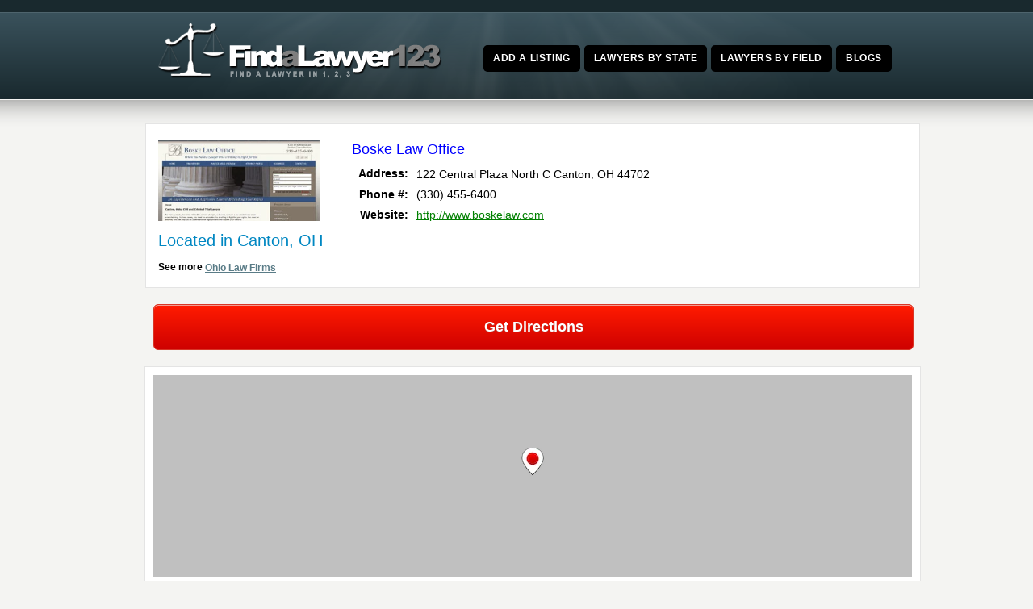

--- FILE ---
content_type: text/html; charset=UTF-8
request_url: https://findalawyer123.com/boske-law/
body_size: 9617
content:
<!DOCTYPE html> <!--[if IE 7 ]><html class="ie ie7" lang="en"> <![endif]--> <!--[if IE 8 ]><html class="ie ie8" lang="en"> <![endif]--> <!--[if IE 9 ]><html class="ie ie9" lang="en"> <![endif]--> <!--[if !IE]><!--><html dir="ltr" lang="en-US" prefix="og: https://ogp.me/ns#"> <!--<![endif]--><head> <!-- un-comment and delete 2nd meta below to disable zoom (not cool)<meta name="viewport" content="width=device-width, minimum-scale=1, maximum-scale=1"> --><meta name="viewport" content="width=device-width, initial-scale=1" /><link rel="pingback" href="https://findalawyer123.com/xmlrpc.php" /> <!--<link rel="alternate" type="application/rss+xml" title="FindaLawyer123.com" href="https://findalawyer123.com/feed/" /> <style>img:is([sizes="auto" i], [sizes^="auto," i]) { contain-intrinsic-size: 3000px 1500px }</style> <!-- All in One SEO 4.9.3 - aioseo.com --><title>Boske Law Office - FindaLawyer123.com</title><link rel="preload" as="font" href="https://findalawyer123.com/wp-content/themes/Karma-Responsive/css/fonts/fontawesome-webfont.woff?v=4.0.3" crossorigin/><link rel="preload" as="font" href="https://fonts.gstatic.com/s/roboto/v20/KFOmCnqEu92Fr1Mu4mxKKTU1Kg.woff2" crossorigin/><meta name="robots" content="max-image-preview:large" /><meta name="author" content="admin"/><link rel="canonical" href="https://findalawyer123.com/boske-law/" /><meta name="generator" content="All in One SEO (AIOSEO) 4.9.3" /><meta property="og:locale" content="en_US" /><meta property="og:site_name" content="FindaLawyer123.com" /><meta property="og:type" content="website" /><meta property="og:title" content="Boske Law Office - FindaLawyer123.com" /><meta property="og:url" content="https://findalawyer123.com/boske-law/" /><meta name="twitter:card" content="summary_large_image" /><meta name="twitter:title" content="Boske Law Office - FindaLawyer123.com" /> <script type="application/ld+json" class="aioseo-schema"> {"@context":"https:\/\/schema.org","@graph":[{"@type":"BlogPosting","@id":"https:\/\/findalawyer123.com\/boske-law\/#blogposting","name":"Boske Law Office - FindaLawyer123.com","headline":"Boske Law Office","author":{"@id":"https:\/\/findalawyer123.com\/author\/admin\/#author"},"publisher":{"@id":"https:\/\/findalawyer123.com\/#organization"},"datePublished":"2013-03-20T22:54:14-04:00","dateModified":"2013-03-20T22:54:14-04:00","inLanguage":"en-US","mainEntityOfPage":{"@id":"https:\/\/findalawyer123.com\/boske-law\/#webpage"},"isPartOf":{"@id":"https:\/\/findalawyer123.com\/boske-law\/#webpage"},"articleSection":"Ohio, Car Accident, Child Custody, Child Support, Criminal, Divorce, DUI, Family Law, Personal Injury"},{"@type":"BreadcrumbList","@id":"https:\/\/findalawyer123.com\/boske-law\/#breadcrumblist","itemListElement":[{"@type":"ListItem","@id":"https:\/\/findalawyer123.com#listItem","position":1,"name":"Home","item":"https:\/\/findalawyer123.com","nextItem":{"@type":"ListItem","@id":"https:\/\/findalawyer123.com\/law\/ohio\/#listItem","name":"Ohio"}},{"@type":"ListItem","@id":"https:\/\/findalawyer123.com\/law\/ohio\/#listItem","position":2,"name":"Ohio","item":"https:\/\/findalawyer123.com\/law\/ohio\/","nextItem":{"@type":"ListItem","@id":"https:\/\/findalawyer123.com\/boske-law\/#listItem","name":"Boske Law Office"},"previousItem":{"@type":"ListItem","@id":"https:\/\/findalawyer123.com#listItem","name":"Home"}},{"@type":"ListItem","@id":"https:\/\/findalawyer123.com\/boske-law\/#listItem","position":3,"name":"Boske Law Office","previousItem":{"@type":"ListItem","@id":"https:\/\/findalawyer123.com\/law\/ohio\/#listItem","name":"Ohio"}}]},{"@type":"Organization","@id":"https:\/\/findalawyer123.com\/#organization","name":"FindaLawyer123.com","description":"Find a Lawyer at FindaLawyer123.com","url":"https:\/\/findalawyer123.com\/"},{"@type":"Person","@id":"https:\/\/findalawyer123.com\/author\/admin\/#author","url":"https:\/\/findalawyer123.com\/author\/admin\/","name":"admin","image":{"@type":"ImageObject","@id":"https:\/\/findalawyer123.com\/boske-law\/#authorImage","url":"https:\/\/secure.gravatar.com\/avatar\/009cae7763e43cf5f65fba056be8e7aa51faf85ae9e4a5aa3ca234c0ea116fc0?s=96&r=g","width":96,"height":96,"caption":"admin"}},{"@type":"WebPage","@id":"https:\/\/findalawyer123.com\/boske-law\/#webpage","url":"https:\/\/findalawyer123.com\/boske-law\/","name":"Boske Law Office - FindaLawyer123.com","inLanguage":"en-US","isPartOf":{"@id":"https:\/\/findalawyer123.com\/#website"},"breadcrumb":{"@id":"https:\/\/findalawyer123.com\/boske-law\/#breadcrumblist"},"author":{"@id":"https:\/\/findalawyer123.com\/author\/admin\/#author"},"creator":{"@id":"https:\/\/findalawyer123.com\/author\/admin\/#author"},"datePublished":"2013-03-20T22:54:14-04:00","dateModified":"2013-03-20T22:54:14-04:00"},{"@type":"WebSite","@id":"https:\/\/findalawyer123.com\/#website","url":"https:\/\/findalawyer123.com\/","name":"FindaLawyer123.com","description":"Find a Lawyer at FindaLawyer123.com","inLanguage":"en-US","publisher":{"@id":"https:\/\/findalawyer123.com\/#organization"}}]} </script> <!-- All in One SEO --><link rel='dns-prefetch' href='//www.googletagmanager.com' /><link rel='stylesheet' id='style-css' href='https://findalawyer123.com/wp-content/themes/Karma-Responsive/style.css' type='text/css' media='all' /><link rel='stylesheet' id='primary-color-css' href='https://findalawyer123.com/wp-content/themes/Karma-Responsive/css/karma-teal-grey.css' type='text/css' media='all' /><link rel='stylesheet' id='secondary-color-css' href='https://findalawyer123.com/wp-content/themes/Karma-Responsive/css/secondary-teal-grey.css' type='text/css' media='all' /><link rel='stylesheet' id='fontawesome-css' href='https://findalawyer123.com/wp-content/themes/Karma-Responsive/css/_font-awesome.css' type='text/css' media='all' /><link rel='stylesheet' id='mobile-css' href='https://findalawyer123.com/wp-content/themes/Karma-Responsive/css/_mobile.css' type='text/css' media='all' /><link rel='stylesheet' id='wp-block-library-css' href='https://findalawyer123.com/wp-includes/css/dist/block-library/style.min.css' type='text/css' media='all' /> <style id='classic-theme-styles-inline-css' type='text/css'> /*! This file is auto-generated */
.wp-block-button__link{color:#fff;background-color:#32373c;border-radius:9999px;box-shadow:none;text-decoration:none;padding:calc(.667em + 2px) calc(1.333em + 2px);font-size:1.125em}.wp-block-file__button{background:#32373c;color:#fff;text-decoration:none} </style><link rel='stylesheet' id='aioseo/css/src/vue/standalone/blocks/table-of-contents/global.scss-css' href='https://findalawyer123.com/wp-content/plugins/all-in-one-seo-pack/dist/Lite/assets/css/table-of-contents/global.e90f6d47.css' type='text/css' media='all' /> <style id='global-styles-inline-css' type='text/css'> :root{--wp--preset--aspect-ratio--square: 1;--wp--preset--aspect-ratio--4-3: 4/3;--wp--preset--aspect-ratio--3-4: 3/4;--wp--preset--aspect-ratio--3-2: 3/2;--wp--preset--aspect-ratio--2-3: 2/3;--wp--preset--aspect-ratio--16-9: 16/9;--wp--preset--aspect-ratio--9-16: 9/16;--wp--preset--color--black: #000000;--wp--preset--color--cyan-bluish-gray: #abb8c3;--wp--preset--color--white: #ffffff;--wp--preset--color--pale-pink: #f78da7;--wp--preset--color--vivid-red: #cf2e2e;--wp--preset--color--luminous-vivid-orange: #ff6900;--wp--preset--color--luminous-vivid-amber: #fcb900;--wp--preset--color--light-green-cyan: #7bdcb5;--wp--preset--color--vivid-green-cyan: #00d084;--wp--preset--color--pale-cyan-blue: #8ed1fc;--wp--preset--color--vivid-cyan-blue: #0693e3;--wp--preset--color--vivid-purple: #9b51e0;--wp--preset--gradient--vivid-cyan-blue-to-vivid-purple: linear-gradient(135deg,rgba(6,147,227,1) 0%,rgb(155,81,224) 100%);--wp--preset--gradient--light-green-cyan-to-vivid-green-cyan: linear-gradient(135deg,rgb(122,220,180) 0%,rgb(0,208,130) 100%);--wp--preset--gradient--luminous-vivid-amber-to-luminous-vivid-orange: linear-gradient(135deg,rgba(252,185,0,1) 0%,rgba(255,105,0,1) 100%);--wp--preset--gradient--luminous-vivid-orange-to-vivid-red: linear-gradient(135deg,rgba(255,105,0,1) 0%,rgb(207,46,46) 100%);--wp--preset--gradient--very-light-gray-to-cyan-bluish-gray: linear-gradient(135deg,rgb(238,238,238) 0%,rgb(169,184,195) 100%);--wp--preset--gradient--cool-to-warm-spectrum: linear-gradient(135deg,rgb(74,234,220) 0%,rgb(151,120,209) 20%,rgb(207,42,186) 40%,rgb(238,44,130) 60%,rgb(251,105,98) 80%,rgb(254,248,76) 100%);--wp--preset--gradient--blush-light-purple: linear-gradient(135deg,rgb(255,206,236) 0%,rgb(152,150,240) 100%);--wp--preset--gradient--blush-bordeaux: linear-gradient(135deg,rgb(254,205,165) 0%,rgb(254,45,45) 50%,rgb(107,0,62) 100%);--wp--preset--gradient--luminous-dusk: linear-gradient(135deg,rgb(255,203,112) 0%,rgb(199,81,192) 50%,rgb(65,88,208) 100%);--wp--preset--gradient--pale-ocean: linear-gradient(135deg,rgb(255,245,203) 0%,rgb(182,227,212) 50%,rgb(51,167,181) 100%);--wp--preset--gradient--electric-grass: linear-gradient(135deg,rgb(202,248,128) 0%,rgb(113,206,126) 100%);--wp--preset--gradient--midnight: linear-gradient(135deg,rgb(2,3,129) 0%,rgb(40,116,252) 100%);--wp--preset--font-size--small: 13px;--wp--preset--font-size--medium: 20px;--wp--preset--font-size--large: 36px;--wp--preset--font-size--x-large: 42px;--wp--preset--spacing--20: 0.44rem;--wp--preset--spacing--30: 0.67rem;--wp--preset--spacing--40: 1rem;--wp--preset--spacing--50: 1.5rem;--wp--preset--spacing--60: 2.25rem;--wp--preset--spacing--70: 3.38rem;--wp--preset--spacing--80: 5.06rem;--wp--preset--shadow--natural: 6px 6px 9px rgba(0, 0, 0, 0.2);--wp--preset--shadow--deep: 12px 12px 50px rgba(0, 0, 0, 0.4);--wp--preset--shadow--sharp: 6px 6px 0px rgba(0, 0, 0, 0.2);--wp--preset--shadow--outlined: 6px 6px 0px -3px rgba(255, 255, 255, 1), 6px 6px rgba(0, 0, 0, 1);--wp--preset--shadow--crisp: 6px 6px 0px rgba(0, 0, 0, 1);}:where(.is-layout-flex){gap: 0.5em;}:where(.is-layout-grid){gap: 0.5em;}body .is-layout-flex{display: flex;}.is-layout-flex{flex-wrap: wrap;align-items: center;}.is-layout-flex > :is(*, div){margin: 0;}body .is-layout-grid{display: grid;}.is-layout-grid > :is(*, div){margin: 0;}:where(.wp-block-columns.is-layout-flex){gap: 2em;}:where(.wp-block-columns.is-layout-grid){gap: 2em;}:where(.wp-block-post-template.is-layout-flex){gap: 1.25em;}:where(.wp-block-post-template.is-layout-grid){gap: 1.25em;}.has-black-color{color: var(--wp--preset--color--black) !important;}.has-cyan-bluish-gray-color{color: var(--wp--preset--color--cyan-bluish-gray) !important;}.has-white-color{color: var(--wp--preset--color--white) !important;}.has-pale-pink-color{color: var(--wp--preset--color--pale-pink) !important;}.has-vivid-red-color{color: var(--wp--preset--color--vivid-red) !important;}.has-luminous-vivid-orange-color{color: var(--wp--preset--color--luminous-vivid-orange) !important;}.has-luminous-vivid-amber-color{color: var(--wp--preset--color--luminous-vivid-amber) !important;}.has-light-green-cyan-color{color: var(--wp--preset--color--light-green-cyan) !important;}.has-vivid-green-cyan-color{color: var(--wp--preset--color--vivid-green-cyan) !important;}.has-pale-cyan-blue-color{color: var(--wp--preset--color--pale-cyan-blue) !important;}.has-vivid-cyan-blue-color{color: var(--wp--preset--color--vivid-cyan-blue) !important;}.has-vivid-purple-color{color: var(--wp--preset--color--vivid-purple) !important;}.has-black-background-color{background-color: var(--wp--preset--color--black) !important;}.has-cyan-bluish-gray-background-color{background-color: var(--wp--preset--color--cyan-bluish-gray) !important;}.has-white-background-color{background-color: var(--wp--preset--color--white) !important;}.has-pale-pink-background-color{background-color: var(--wp--preset--color--pale-pink) !important;}.has-vivid-red-background-color{background-color: var(--wp--preset--color--vivid-red) !important;}.has-luminous-vivid-orange-background-color{background-color: var(--wp--preset--color--luminous-vivid-orange) !important;}.has-luminous-vivid-amber-background-color{background-color: var(--wp--preset--color--luminous-vivid-amber) !important;}.has-light-green-cyan-background-color{background-color: var(--wp--preset--color--light-green-cyan) !important;}.has-vivid-green-cyan-background-color{background-color: var(--wp--preset--color--vivid-green-cyan) !important;}.has-pale-cyan-blue-background-color{background-color: var(--wp--preset--color--pale-cyan-blue) !important;}.has-vivid-cyan-blue-background-color{background-color: var(--wp--preset--color--vivid-cyan-blue) !important;}.has-vivid-purple-background-color{background-color: var(--wp--preset--color--vivid-purple) !important;}.has-black-border-color{border-color: var(--wp--preset--color--black) !important;}.has-cyan-bluish-gray-border-color{border-color: var(--wp--preset--color--cyan-bluish-gray) !important;}.has-white-border-color{border-color: var(--wp--preset--color--white) !important;}.has-pale-pink-border-color{border-color: var(--wp--preset--color--pale-pink) !important;}.has-vivid-red-border-color{border-color: var(--wp--preset--color--vivid-red) !important;}.has-luminous-vivid-orange-border-color{border-color: var(--wp--preset--color--luminous-vivid-orange) !important;}.has-luminous-vivid-amber-border-color{border-color: var(--wp--preset--color--luminous-vivid-amber) !important;}.has-light-green-cyan-border-color{border-color: var(--wp--preset--color--light-green-cyan) !important;}.has-vivid-green-cyan-border-color{border-color: var(--wp--preset--color--vivid-green-cyan) !important;}.has-pale-cyan-blue-border-color{border-color: var(--wp--preset--color--pale-cyan-blue) !important;}.has-vivid-cyan-blue-border-color{border-color: var(--wp--preset--color--vivid-cyan-blue) !important;}.has-vivid-purple-border-color{border-color: var(--wp--preset--color--vivid-purple) !important;}.has-vivid-cyan-blue-to-vivid-purple-gradient-background{background: var(--wp--preset--gradient--vivid-cyan-blue-to-vivid-purple) !important;}.has-light-green-cyan-to-vivid-green-cyan-gradient-background{background: var(--wp--preset--gradient--light-green-cyan-to-vivid-green-cyan) !important;}.has-luminous-vivid-amber-to-luminous-vivid-orange-gradient-background{background: var(--wp--preset--gradient--luminous-vivid-amber-to-luminous-vivid-orange) !important;}.has-luminous-vivid-orange-to-vivid-red-gradient-background{background: var(--wp--preset--gradient--luminous-vivid-orange-to-vivid-red) !important;}.has-very-light-gray-to-cyan-bluish-gray-gradient-background{background: var(--wp--preset--gradient--very-light-gray-to-cyan-bluish-gray) !important;}.has-cool-to-warm-spectrum-gradient-background{background: var(--wp--preset--gradient--cool-to-warm-spectrum) !important;}.has-blush-light-purple-gradient-background{background: var(--wp--preset--gradient--blush-light-purple) !important;}.has-blush-bordeaux-gradient-background{background: var(--wp--preset--gradient--blush-bordeaux) !important;}.has-luminous-dusk-gradient-background{background: var(--wp--preset--gradient--luminous-dusk) !important;}.has-pale-ocean-gradient-background{background: var(--wp--preset--gradient--pale-ocean) !important;}.has-electric-grass-gradient-background{background: var(--wp--preset--gradient--electric-grass) !important;}.has-midnight-gradient-background{background: var(--wp--preset--gradient--midnight) !important;}.has-small-font-size{font-size: var(--wp--preset--font-size--small) !important;}.has-medium-font-size{font-size: var(--wp--preset--font-size--medium) !important;}.has-large-font-size{font-size: var(--wp--preset--font-size--large) !important;}.has-x-large-font-size{font-size: var(--wp--preset--font-size--x-large) !important;}
:where(.wp-block-post-template.is-layout-flex){gap: 1.25em;}:where(.wp-block-post-template.is-layout-grid){gap: 1.25em;}
:where(.wp-block-columns.is-layout-flex){gap: 2em;}:where(.wp-block-columns.is-layout-grid){gap: 2em;}
:root :where(.wp-block-pullquote){font-size: 1.5em;line-height: 1.6;} </style><link rel='stylesheet' id='widgets-on-pages-css' href='https://findalawyer123.com/wp-content/plugins/widgets-on-pages/public/css/widgets-on-pages-public.css' type='text/css' media='all' /> <script type="text/javascript" src="https://findalawyer123.com/wp-content/plugins/enable-jquery-migrate-helper/js/jquery/jquery-1.12.4-wp.js" id="jquery-core-js"></script> <script type="text/javascript" src="https://findalawyer123.com/wp-content/plugins/enable-jquery-migrate-helper/js/jquery-migrate/jquery-migrate-1.4.1-wp.js" id="jquery-migrate-js"></script> <!-- Google tag (gtag.js) snippet added by Site Kit --> <!-- Google Analytics snippet added by Site Kit --> <script type="text/javascript" src="https://www.googletagmanager.com/gtag/js?id=GT-KD2TX46R" id="google_gtagjs-js" async></script> <script type="text/javascript" id="google_gtagjs-js-after"> /* <![CDATA[ */
window.dataLayer = window.dataLayer || [];function gtag(){dataLayer.push(arguments);}
gtag("set","linker",{"domains":["findalawyer123.com"]});
gtag("js", new Date());
gtag("set", "developer_id.dZTNiMT", true);
gtag("config", "GT-KD2TX46R");
 window._googlesitekit = window._googlesitekit || {}; window._googlesitekit.throttledEvents = []; window._googlesitekit.gtagEvent = (name, data) => { var key = JSON.stringify( { name, data } ); if ( !! window._googlesitekit.throttledEvents[ key ] ) { return; } window._googlesitekit.throttledEvents[ key ] = true; setTimeout( () => { delete window._googlesitekit.throttledEvents[ key ]; }, 5 ); gtag( "event", name, { ...data, event_source: "site-kit" } ); }; 
/* ]]> */ </script><link rel="https://api.w.org/" href="https://findalawyer123.com/wp-json/" /><link rel="alternate" title="JSON" type="application/json" href="https://findalawyer123.com/wp-json/wp/v2/posts/4166" /><link rel='shortlink' href='https://findalawyer123.com/?p=4166' /><link rel="alternate" title="oEmbed (JSON)" type="application/json+oembed" href="https://findalawyer123.com/wp-json/oembed/1.0/embed?url=https%3A%2F%2Ffindalawyer123.com%2Fboske-law%2F" /><link rel="alternate" title="oEmbed (XML)" type="text/xml+oembed" href="https://findalawyer123.com/wp-json/oembed/1.0/embed?url=https%3A%2F%2Ffindalawyer123.com%2Fboske-law%2F&#038;format=xml" /><meta name="ICBM" content="40.7987785, -81.3740768" /><meta name="dcterms.title" content="FindaLawyer123.com - Boske Law Office" /><meta name="geo.position" content="40.7987785;-81.3740768" /><meta name="generator" content="Site Kit by Google 1.168.0" /><link rel="shortcut icon" href="https://findalawyer123.com/wp-content/uploads/2013/05/favicon.ico"/> <!--styles generated by site options--> <style type='text/css'> #header .tt-retina-logo {
 width: ;
 height: ;
 url: "";
}  .header-overlay {
 background: url(https://findalawyer123.com/wp-content/themes/Karma-Responsive/images/_global/overlay-rays.png) 50% 50% no-repeat;
}
.header-overlay {
 background-size: auto 100%;
} </style> <!--[if IE 9]> <style media="screen"> #footer,
.header-holder
 {
 behavior: url(https://findalawyer123.com/wp-content/themes/Karma-Responsive/js/PIE/PIE.php);
} </style> <![endif]--> <!--[if lte IE 8]> <script type='text/javascript' src='https://findalawyer123.com/wp-content/themes/Karma-Responsive/js/html5shiv.js'></script> <style media="screen"> /* uncomment for IE8 rounded corners
#menu-main-nav .drop ul a,
#menu-main-nav .drop,
#menu-main-nav ul.sub-menu,
#menu-main-nav .drop .c, 
#menu-main-nav li.parent, */
a.button,
a.button:hover,
ul.products li.product a img,
div.product div.images img,
span.onsale,
#footer,
.header-holder,
#horizontal_nav ul li,
#horizontal_nav ul a,
#tt-gallery-nav li,
#tt-gallery-nav a,
ul.tabset li,
ul.tabset a,
.karma-pages a,
.karma-pages span,
.wp-pagenavi a,
.wp-pagenavi span,
.post_date,
.post_comments,
.ka_button,
.flex-control-paging li a,
.colored_box,
.tools,
.karma_notify
.opener,
.callout_button,
.testimonials {
 behavior: url(https://findalawyer123.com/wp-content/themes/Karma-Responsive/js/PIE/PIE.php);
}
#header .header-overlay {
 background-image: none;
 filter: progid:DXImageTransform.Microsoft.AlphaImageLoader( src='https://findalawyer123.com/wp-content/themes/Karma-Responsive/images/_global/overlay-rays.png', sizingMethod='scale');
 -ms-filter: "progid:DXImageTransform.Microsoft.AlphaImageLoader( src='https://findalawyer123.com/wp-content/themes/Karma-Responsive/images/_global/overlay-rays.png', sizingMethod='scale')";
} </style> <![endif]--> <!--[if IE]><link rel="stylesheet" href="https://findalawyer123.com/wp-content/themes/Karma-Responsive/css/_internet_explorer.css" media="screen"/> <![endif]--> <script> (function(i,s,o,g,r,a,m){i['GoogleAnalyticsObject']=r;i[r]=i[r]||function(){
 (i[r].q=i[r].q||[]).push(arguments)},i[r].l=1*new Date();a=s.createElement(o),
 m=s.getElementsByTagName(o)[0];a.async=1;a.src=g;m.parentNode.insertBefore(a,m)
 })(window,document,'script','//www.google-analytics.com/analytics.js','ga');
 ga('create', 'UA-3242849-26', 'findalawyer123.com');
 ga('send', 'pageview'); </script> <script async src="https://pagead2.googlesyndication.com/pagead/js/adsbygoogle.js?client=ca-pub-5346911216764926"
 crossorigin="anonymous"></script></head><body class="wp-singular post-template-default single single-post postid-4166 single-format-standard wp-theme-Karma-Responsive"><div id="tt-wide-layout" class="content-style-default"><div id="wrapper"><header role="banner" id="header" ><div class="top-block"><div class="top-holder"><div class="toolbar-right"></div><!-- END toolbar-right --></div><!-- END top-holder --></div><!-- END top-block --><div class="header-holder "><div class="header-overlay"><div class="header-area"> <a href="https://findalawyer123.com" class="logo"><img src="https://findalawyer123.com/wp-content/uploads/2013/04/logo.png" alt="FindaLawyer123.com" /></a><nav role="navigation"><ul id="menu-main-nav"><li id="item-7223" class="menu-item menu-item-type-post_type menu-item-object-page"><a href="https://findalawyer123.com/add/"><span><strong>Add a Listing</strong></span></a></li><li id="item-285" class="menu-item menu-item-type-post_type menu-item-object-page"><a href="https://findalawyer123.com/lawyers-by-state/"><span><strong>Lawyers by State</strong></span></a></li><li id="item-909" class="menu-item menu-item-type-post_type menu-item-object-page"><a href="https://findalawyer123.com/lawyers-by-field/"><span><strong>Lawyers by Field</strong></span></a></li><li id="item-8548" class="menu-item menu-item-type-post_type menu-item-object-page current_page_parent"><a href="https://findalawyer123.com/blogs/"><span><strong>Blogs</strong></span></a></li></ul></nav></div><!-- END header-area --></div><!-- END header-overlay --></div><!-- END header-holder --></header><!-- END header --><div id="main"><div class="main-area"><main role="main" id="content" class="content_blog"><article class="single_blog_wrap  post-4166 post type-post status-publish format-standard hentry category-ohio tag-car-accident tag-child-custody tag-child-support tag-criminal tag-divorce tag-dui tag-family-law tag-personal-injury tt-blog-no-feature"><div class="singlecat"><table border="0" cellpadding="0" cellspacing="0" itemscope itemtype="http://schema.org/LocalBusiness"><tr><td rowspan="8"><div class="dealerpic"> <img itemprop="image" border="0" src="https://findalawyer123.com/wp-content/uploads/2013/03/boske-law.jpg" alt="" width="200" height="100"></div></td><td colspan="3"><h1 class="single-posth1" itemprop="name">Boske Law Office</h1></td></tr><tr><td width="60" align="right"><b>Address:</b></td><td width="10">&nbsp;</td><td width="410"> <span itemprop="address" itemscope itemtype="http://schema.org/PostalAddress"> <span itemprop="streetAddress">122 Central Plaza North C</span> <span itemprop="addressLocality">Canton</span>, <span itemprop="addressRegion">OH</span> <span itemprop="postalCode">44702 </span> </span></td></tr><tr><td width="70" align="right"><b>Phone #:</b></td><td width="10">&nbsp;</td><td width="410"><span itemprop="telephone">(330) 455-6400</span></td></tr><tr><td width="60" align="right"><b>Website:</b></td><td width="10">&nbsp;</td><td width="410"> <a style="color:#008000;" rel="nofollow" target="_blank" href="http://www.boskelaw.com" itemprop="url"> http://www.boskelaw.com </a></td></tr></table><div style='margin: 10px 0px 10px 0px;'></div><div class="locatedin">Located in Canton, OH</div><div style="text-align:left;"><b>See more <a href="https://findalawyer123.com/law/ohio/" title="Ohio">Ohio Law Firms</a></b></div></div><div><a class="myButton" target="_blank" href="http://maps.google.com/maps?daddr=40.7987785,-81.3740768" title="directions">Get Directions</a></div><div class="singlemap"><div class="gm-map" style="position: relative;height: 250px; width: 100%;"><iframe name="gm-map-1" allowfullscreen src="https://findalawyer123.com/?geo_mashup_content=render-map&amp;map_data_key=6e6f4ed52f996cceacf50554f7e02450&amp;zoom=11&amp;map_content=single&amp;name=gm-map-1&amp;object_id=4166" style="position: absolute; top: 0; left: 0; width: 100%; height: 100%; border: none; overflow: hidden;"></iframe></div></div><div class="areasoflaw"><h2 style="color:#0000ff;">Areas of Practice:</h2> Car Accident, Child Custody, Child Support, Criminal, Divorce, DUI, Family Law, Personal Injury</div><div style="clear:both"></div><h2 class="zipdesc">Start Another Law Firm Search, Enter Zip Below</h2><li id="geomashupsearchwidget-2" class="widget geomashupsearchwidget amr_widget"><span style="display: none"></span><form class="geo-mashup-search-form2" method="post" action="https://findalawyer123.com/find/"><input name="object_name" type="hidden" value="post" /><input name="results_page_id" type="hidden" value="6985" /><div class="inside-form2"><div class="entermiles2">Select Miles:</div><div style="margin: 0px 0px 0px 0px;"><select id="geomashupsearchwidget-2-radius" name="radius"><option value="20">20</option><option value="30">30</option><option value="40">40</option><option value="50">50</option><option value="100">100</option> </select></div><div style="position:absolute; margin:-25px 0px 0px -100px;"><img src="https://www.findalawyer123.com/wp-content/uploads/2015/05/arrow_red.png"></div><div class="enterzip2">Enter Zip Code:</div> <input name="units" type="hidden" value="mi" /><input id="geomashupsearchwidget-2-input" class="geo-mashup-search-input" name="location_text" type="text" value="" /><input id="geomashupsearchwidget-2-submit" name="geo_mashup_search_submit" type="submit" value="Search" /></div></form></li><div style="clear:both"></div><div id="respond"><div id="respond" class="comment-respond"><h3 id="reply-title" class="comment-reply-title"><h2><i class="fa fa-pencil-square-o discussion-title"></i>Add a Comment</h2> <small><a rel="nofollow" id="cancel-comment-reply-link" href="/boske-law/#respond" style="display:none;"><div class="comment-cancel">click here to cancel reply</div></a></small></h3><form action="https://findalawyer123.com/wp-comments-post.php" method="post" id="commentform" class="comment-form"><p class="comment-textarea-wrap"><br /><label  class="comment-label" for="comment">Your Review</label><textarea name="comment" class="comment-textarea" tabindex="4" rows="5" cols="5" id="comment" aria-required="true"></textarea></p><p class="comment-input-wrap pad comment-name"><label class="comment-label" for="author">Name <span class="required">*</span></label><input id="author" name="author" type="text" tabindex="1" class="comment-input" value="" size="30" aria-required='true' /></p><p class="comment-input-wrap pad comment-email"><label class="comment-label"  for="email">Email <span class="required">*</span> <em>(will not be published)</em></label> <input id="email" name="email" type="text" tabindex="2" class="comment-input" value="" size="30" aria-required='true' /></p><p class="comment-input-wrap comment-website"><label class="comment-label" for="url">Website</label><input id="url" name="url" type="text" tabindex="3" class="comment-input" value="" size="30" /></p><p class="form-submit"><input name="submit" type="submit" id="ka-comment-form-submit" class="submit" value="Add Review" /> <input type='hidden' name='comment_post_ID' value='4166' id='comment_post_ID' /> <input type='hidden' name='comment_parent' id='comment_parent' value='0' /></p></form></div><!-- #respond --></div><!--end comment-response--></main><!-- END main #content --></div><!-- END main-area --></div><!-- END main --><footer role="contentinfo" id="footer"><div class="footer-overlay"><div class="footer-content"><div class="one_fourth tt-column"></div><div class="one_fourth tt-column"></div><div class="one_fourth tt-column"></div><div class="one_fourth_last tt-column"></div></div><!-- END footer-content --></div><!-- END footer-overlay --><div id="footer_bottom"><div class="info"><div id="foot_left">&nbsp;                    FindaLawyer123.com - 2013-2023</div><!-- END foot_left --><div id="foot_right"><div class="top-footer"><a href="#" class="link-top">top</a></div></div><!-- END foot_right --></div><!-- END info --></div><!-- END footer_bottom --></footer><!-- END footer --></div><!-- END wrapper --></div><!-- END tt-layout --> <script type="speculationrules"> {"prefetch":[{"source":"document","where":{"and":[{"href_matches":"\/*"},{"not":{"href_matches":["\/wp-*.php","\/wp-admin\/*","\/wp-content\/uploads\/*","\/wp-content\/*","\/wp-content\/plugins\/*","\/wp-content\/themes\/Karma-Responsive\/*","\/*\\?(.+)"]}},{"not":{"selector_matches":"a[rel~=\"nofollow\"]"}},{"not":{"selector_matches":".no-prefetch, .no-prefetch a"}}]},"eagerness":"conservative"}]} </script> <a rel="nofollow" style="display:none" href="https://findalawyer123.com/?blackhole=e479e967c2" title="Do NOT follow this link or you will be banned from the site!">FindaLawyer123.com</a><link rel='stylesheet' id='front-style-widget-css' href='https://findalawyer123.com/wp-content/plugins/geo-mashup/css/front-widget.min.css' type='text/css' media='all' /> <script type="text/javascript" id="truethemes-custom-js-extra"> /* <![CDATA[ */
var php_data = {"mobile_menu_text":"Main Menu","mobile_sub_menu_text":"More in this section...","karma_jquery_slideshowSpeed":"8000","karma_jquery_pause_hover":"false","karma_jquery_randomize":"false","karma_jquery_directionNav":"true","karma_jquery_animation_effect":"fade","karma_jquery_animationSpeed":"600","testimonial_slideshowSpeed":"8000","testimonial_pause_hover":"false","testimonial_randomize":"false","testimonial_directionNav":"true","testimonial_animation_effect":"fade","testimonial_animationSpeed":"600","ubermenu_active":"false"};
/* ]]> */ </script> <script type="text/javascript" src="https://findalawyer123.com/wp-content/themes/Karma-Responsive/js/custom-main.js" id="truethemes-custom-js"></script> <script type="text/javascript" src="https://findalawyer123.com/wp-content/themes/Karma-Responsive/js/superfish.js" id="superfish-js"></script> <script type="text/javascript" src="https://findalawyer123.com/wp-content/themes/Karma-Responsive/js/jquery.flexslider.js" id="flexslider-js"></script> <script type="text/javascript" src="https://findalawyer123.com/wp-content/themes/Karma-Responsive/js/jquery.fitvids.js" id="fitvids-js"></script> <script type="text/javascript" src="https://findalawyer123.com/wp-content/themes/Karma-Responsive/js/jquery.isotope.js" id="isotope-js"></script> <script type="text/javascript" src="https://findalawyer123.com/wp-content/plugins/enable-jquery-migrate-helper/js/jquery-ui/core.min.js" id="jquery-ui-core-js"></script> <script type="text/javascript" src="https://findalawyer123.com/wp-content/plugins/enable-jquery-migrate-helper/js/jquery-ui/widget.min.js" id="jquery-ui-widget-js"></script> <script type="text/javascript" src="https://findalawyer123.com/wp-content/plugins/enable-jquery-migrate-helper/js/jquery-ui/tabs.min.js" id="jquery-ui-tabs-js"></script> <script type="text/javascript" src="https://findalawyer123.com/wp-content/plugins/enable-jquery-migrate-helper/js/jquery-ui/accordion.min.js" id="jquery-ui-accordion-js"></script> <script type="text/javascript" src="https://findalawyer123.com/wp-content/themes/Karma-Responsive/js/jquery.prettyPhoto.js" id="pretty-photo-js"></script> <script type="text/javascript" src="https://findalawyer123.com/wp-includes/js/comment-reply.js" id="comment-reply-js"></script> <script type="text/javascript" src="https://findalawyer123.com/wp-content/plugins/sg-cachepress/assets/js/lazysizes.min.js" id="siteground-optimizer-lazy-sizes-js-js"></script> <script type="text/javascript" src="https://findalawyer123.com/wp-content/plugins/geo-mashup/js/search-form.min.js" id="geo-mashup-search-form-js"></script> <!--[if !IE]><!--><script> if (/*@cc_on!@*/false) {
 document.documentElement.className+=' ie10';
} </script><!--<![endif]--></body></html>

--- FILE ---
content_type: text/html; charset=UTF-8
request_url: https://findalawyer123.com/?geo_mashup_content=render-map&map_data_key=6e6f4ed52f996cceacf50554f7e02450&zoom=11&map_content=single&name=gm-map-1&object_id=4166
body_size: 1153
content:
<!DOCTYPE html><html xmlns="http://www.w3.org/1999/xhtml"><head><meta http-equiv="content-type" content="text/html; charset=utf-8"/><title>Geo Mashup Map</title><link rel="preload" as="font" href="https://findalawyer123.com/wp-content/themes/Karma-Responsive/css/fonts/fontawesome-webfont.woff?v=4.0.3" crossorigin/><link rel="preload" as="font" href="https://fonts.gstatic.com/s/roboto/v20/KFOmCnqEu92Fr1Mu4mxKKTU1Kg.woff2" crossorigin/><link rel='stylesheet' id='theme-style-css' href='https://findalawyer123.com/wp-content/themes/Karma-Responsive/style.css' type='text/css' media='all' /><link rel='stylesheet' id='geo-mashup-map-style-css' href='https://findalawyer123.com/wp-content/themes/Karma-Responsive/map-style.css' type='text/css' media='all' /> <script type="text/javascript" src="https://findalawyer123.com/wp-content/plugins/enable-jquery-migrate-helper/js/jquery/jquery-1.12.4-wp.js" id="jquery-core-js"></script> <script type="text/javascript" src="https://findalawyer123.com/wp-content/plugins/enable-jquery-migrate-helper/js/jquery-migrate/jquery-migrate-1.4.1-wp.js" id="jquery-migrate-js"></script> <script type="text/javascript" src="https://findalawyer123.com/wp-content/plugins/geo-mashup/js/mxn/mxn.min.js" id="mxn-js"></script> <script type="text/javascript" src="https://findalawyer123.com/wp-content/plugins/geo-mashup/js/mxn/mxn.core.min.js" id="mxn-core-js"></script> <script type="text/javascript" src="//maps.google.com/maps/api/js?key=AIzaSyCLNa5tRl8h9DEaB_Ocf4vS-Bdr7K2B0EQ&amp;language=en&amp;ver=6.8.3" id="google-maps-3-js"></script> <script type="text/javascript" src="https://findalawyer123.com/wp-content/plugins/geo-mashup/js/mxn/mxn.googlev3.core.min.js" id="mxn-googlev3-js"></script> <script type="text/javascript" src="https://findalawyer123.com/wp-content/plugins/geo-mashup/js/mxn/mxn.googlev3.geo-mashup.min.js" id="mxn-googlev3-gm-js"></script> <script type="text/javascript" src="https://findalawyer123.com/wp-content/plugins/geo-mashup/js/geo-mashup.min.js" id="geo-mashup-js"></script> <script type="text/javascript" src="https://findalawyer123.com/wp-content/plugins/geo-mashup/js/geo-mashup-mxn.min.js" id="geo-mashup-mxn-js"></script> <style type="text/css"> v\:* { behavior:url(#default#VML); }
 #geo-mashup {
 width:100%;
 height:100%;
 background-color: #c0c0c0;
 } </style></head><body><div id="geo-mashup" class="gm-map-1"> <noscript><p>This map requires JavaScript. You may have to enable it in your browser's settings.</p> </noscript></div> <script type="text/javascript"> GeoMashup.createMap(document.getElementById("geo-mashup"), {"map_control":"GSmallZoomControl3D","map_type":"G_NORMAL_MAP","zoom":"11","add_overview_control":"false","add_full_screen_control":"false","add_map_type_control":[],"enable_scroll_wheel_zoom":"false","click_to_load":"false","click_to_load_text":"","marker_default_color":"red","map_api":"googlev3","map_content":"single","name":"gm-map-1","ajaxurl":"https:\/\/findalawyer123.com\/wp-admin\/admin-ajax.php","siteurl":"https:\/\/findalawyer123.com\/","url_path":"https:\/\/findalawyer123.com\/wp-content\/plugins\/geo-mashup","template_url_path":"https:\/\/findalawyer123.com\/wp-content\/themes\/Karma-Responsive","object_data":{"objects":[{"object_name":"post","object_id":"4166","title":"Boske Law Office","lat":"40.7987785","lng":"-81.3740768","author_name":"admin","terms":[]}]},"term_properties":[]} ); </script></body></html>

--- FILE ---
content_type: text/html; charset=utf-8
request_url: https://www.google.com/recaptcha/api2/aframe
body_size: 250
content:
<!DOCTYPE HTML><html><head><meta http-equiv="content-type" content="text/html; charset=UTF-8"></head><body><script nonce="iVj0LMwSPauERfGeXCPRDQ">/** Anti-fraud and anti-abuse applications only. See google.com/recaptcha */ try{var clients={'sodar':'https://pagead2.googlesyndication.com/pagead/sodar?'};window.addEventListener("message",function(a){try{if(a.source===window.parent){var b=JSON.parse(a.data);var c=clients[b['id']];if(c){var d=document.createElement('img');d.src=c+b['params']+'&rc='+(localStorage.getItem("rc::a")?sessionStorage.getItem("rc::b"):"");window.document.body.appendChild(d);sessionStorage.setItem("rc::e",parseInt(sessionStorage.getItem("rc::e")||0)+1);localStorage.setItem("rc::h",'1769208577207');}}}catch(b){}});window.parent.postMessage("_grecaptcha_ready", "*");}catch(b){}</script></body></html>